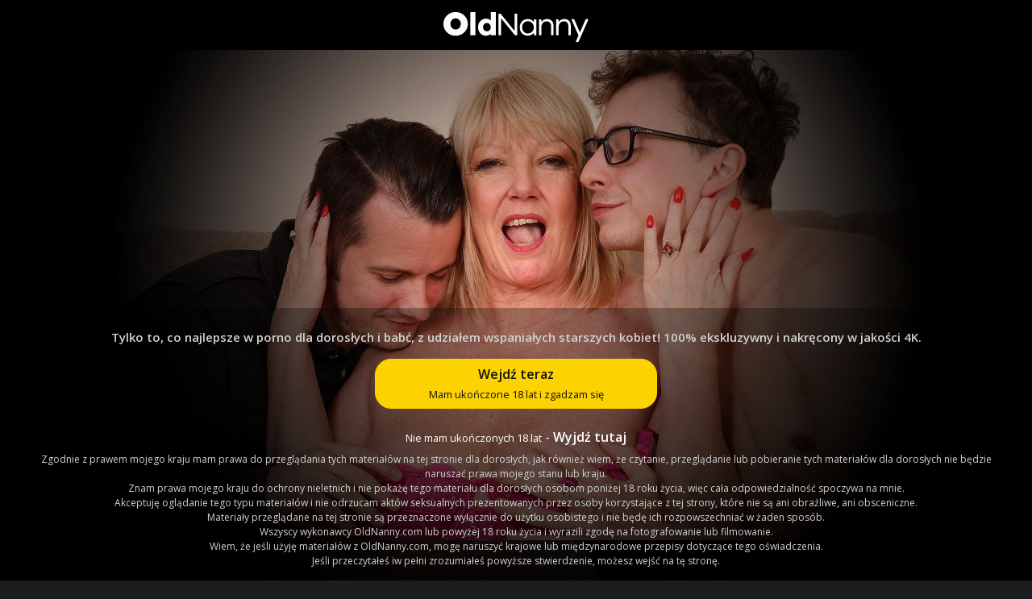

--- FILE ---
content_type: text/html; charset=UTF-8
request_url: https://oldnanny.com/pl/tour2/scenes/model/john-luna
body_size: 9065
content:
<!doctype html>
<html>
<head>
    <meta charset="utf-8">
    <meta name="viewport" content="width=device-width, initial-scale=1">
    <meta http-equiv="X-UA-Compatible" content="IE=edge">
    <meta http-equiv="Content-Type" content="text/html; charset=UTF-8">
    <meta name="keywords" content="">
    <meta name="description" content="Oldnanny offers you the newest HD mature porn movies! Featuring exclusive and original granny porn at Oldnanny.com">
    <meta name="author" content="">
                <meta name="robots" content="index, follow">
        
                                                                <link rel="canonical" href="https://oldnanny.com/pl/tour2/scenes/model/john-luna" />
        <link rel="alternate" hreflang="en" href="https://oldnanny.com/en/tour2/scenes/model/john-luna">
        <link rel="alternate" hreflang="es" href="https://oldnanny.com/es/tour2/scenes/model/john-luna">
        <link rel="alternate" hreflang="de" href="https://oldnanny.com/de/tour2/scenes/model/john-luna">
        <link rel="alternate" hreflang="cs" href="https://oldnanny.com/cs/tour2/scenes/model/john-luna">
        <link rel="alternate" hreflang="x-default" href="https://oldnanny.com/en/tour2/scenes/model/john-luna">
                    <title>
        Oldnanny : Exclusive Mature and Granny HD Porn Site
    </title>
        <link rel="shortcut icon" href="/icons/oldnanny.ico" type="image/x-icon">
    <link rel="preload stylesheet" type="text/css" href="/build/oldnanny.com/app.7f857bf66cd61de5d1de97f927b20b24.css" as="style" />
    <link rel="preconnect" href="https://img.oldnanny.com/" crossorigin>
    <link rel="preconnect" href="https://trailers.oldnanny.com/" crossorigin>
    <link rel="preconnect" href="https://fonts.gstatic.com" crossorigin>
    <link rel="preconnect" href="https://www.google.com" crossorigin>
    <link rel="preconnect" href="https://www.googletagmanager.com" crossorigin>
    <meta name="rating" content="RTA-5042-1996-1400-1577-RTA">
    <link href="https://fonts.googleapis.com/css?family=Open+Sans:300,400,600&amp;subset=latin-ext" media="print" onload="this.onload=null;this.removeAttribute('media');" fetchpriority="high" rel="stylesheet">
    <link href="https://fonts.googleapis.com/css?family=Kanit:800,600" media="print" onload="this.onload=null;this.removeAttribute('media');" fetchpriority="high" rel="stylesheet">
    
                <script async src="https://www.googletagmanager.com/gtag/js?id=G-2CZQ6KZ8YD"></script>
        <script>
            window.dataLayer = window.dataLayer || [];

            function gtag() {dataLayer.push(arguments);}

            gtag('js', new Date());

            gtag('config', 'G-2CZQ6KZ8YD');
        </script>
          </head>
<body class="">
    
    <div class="d-none" data-app-locale="pl"></div>

    
    

    
    <div class="sticky-top">
                                    

                    
        
<nav class="navbar navbar-expand-lg navbar-dark bg-nav p-0 wrapper" style="z-index: 9999">
    <div class="container-fluid">
        <h1 class="m-0 logoh" itemscope itemtype="http://schema.org/Organization">
        <meta itemprop="name" content="oldnanny">
            <a itemprop="url" href="/pl/" title="oldnanny" class="navbar-brand d-inline-block p-0 m-0">
                                    <img src="/images/logos/oldnanny_logo_white.svg"/>
                            </a>
        </h1>
                    <div class="navbar ml-auto d-lg-none">
                <ul class="navbar-nav">
                                        <li class="nav-item active">
                                                <a href="https://join.oldnanny.com/track/MjcwMDAwMC43LjEuMS41LjAuMC4wLjA/join?xlang=pl"
                           class="nav-link join-link text-center" style="padding:.4rem .3rem .4rem .0rem;" >
                              Dołącz
                                                    </a>
                    </li>
                </ul>
            </div>
                <button type="button" style="border:0;" class="navbar-toggler" data-toggle="collapse" data-target="#navbar" aria-controls="navbarText" aria-expanded="false" aria-label="Toggle navigation">
            <span class="navbar-toggler-icon"></span>
        </button>
        <div id="navbar" class="collapse navbar-collapse" style="height: 64px;">
                                        <ul class="navbar-nav">
                                          <li class="nav-item  ">
        <a href="/pl/tour2/scenes/all" class="nav-link " title="Sceny">
            <span class="fa fa-play-circle-o mr-1"></span> Sceny
                    </a>
    </li>

                                          <li class="nav-item  ">
        <a href="/pl/models" class="nav-link " title="Modelki">
            <span class="fa fa-user mr-1"></span> Modelki
                    </a>
    </li>

                    <li class="nav-item">
                        <a href="https://go.rmhfrtnd.com/api/goToTheTag?campaignId=ma_menulink&targetDomain=live.oldnanny.com&tag=girls%2Fmature&p=lon8Orei&userId=63bbd62b09bc2508c2374ef9dda9655183f82953cb4d12650f3c611c3af27748" class="nav-link" target="_blank">
                                                   <span class="fa fa-camera mr-1"></span> Na żywo
                        </a>
                    </li>
                </ul>
                        <ul class="navbar-nav ml-auto">
                                    <li class="nav-item  ">
        <a href="/pl/tour2/faq" class="nav-link " title="FAQ">
            <span class="fa fa-question mr-1"></span> FAQ
                    </a>
    </li>

                    <li class="nav-item  ">
        <a href="/pl/tour2/contact-support" class="nav-link " title="Wsparcie">
            <span class="fa fa-envelope mr-1"></span> Wsparcie
                    </a>
    </li>

                                        <li class="nav-item  ">
        <a href="/pl/access/login" class="nav-link " title="Zaloguj się">
            <span class="fa fa-sign-in mr-1"></span> Zaloguj się
                    </a>
    </li>


                                                                    <li class="nav-item join-link">
                                                        <a href="https://join.oldnanny.com/track/MjcwMDAwMC43LjEuMS41LjAuMC4wLjA/join?xlang=pl" class="nav-link" data-tippy data-original-title="Join Us">
                                                                                          Dołącz
                            </a>
                        </li>
                                    
                <li class="nav-item  dropdown">
                    <a class="nav-link dropdown-toggle text-uppercase" href="#" id="navbarDropdown" role="button" data-toggle="dropdown" aria-haspopup="true" aria-expanded="false">
                        <img src="/assets/images/flags/pl.png">
                    </a>
                    <div class="dropdown-menu dropdown-menu-right" aria-labelledby="navbarDropdown">
                                                                                    <a class="dropdown-item" href="/en/tour2/scenes/model/john-luna">
                                    <img src="/assets/images/flags/en.png"> English
                                </a>
                                                                                                                <a class="dropdown-item" href="/de/tour2/scenes/model/john-luna">
                                    <img src="/assets/images/flags/de.png"> Deutsch
                                </a>
                                                                                                                <a class="dropdown-item" href="/es/tour2/scenes/model/john-luna">
                                    <img src="/assets/images/flags/es.png"> Spanish
                                </a>
                                                                                                                <a class="dropdown-item" href="/cs/tour2/scenes/model/john-luna">
                                    <img src="/assets/images/flags/cs.png"> Česky
                                </a>
                                                                                                                <a class="dropdown-item" href="/pl/tour2/scenes/model/john-luna">
                                    <img src="/assets/images/flags/pl.png"> Polski
                                </a>
                                                                        </div>
                </li>
            </ul>
        </div>
    </div>
</nav>
    </div>


            
<section id="mobile-slider">
    <div class="owl-carousel owl-theme sliders">
                    </div>
</section>
<section id="desktop-slider">
    <div class="owl-carousel owl-theme sliders">
                    <div class="item desktop">
                                <a href="https://oldnanny.com/tour2/video/1548p/boy-gets-a-hefty-rent-discount-for-his-young-cock"><img data-src="https://img.oldnanny.com/tour2/carousel-top/25_11_06_header-olga-cabaeva.jpg" class="lazyload"/></a>
            </div>
                    <div class="item desktop">
                                <a href="https://oldnanny.com/tour2/video/1551p/three-mature-women-on-vacation-fool-around-together"><img data-src="https://img.oldnanny.com/tour2/carousel-top/25_11_06_header-vacation-pool.jpg" class="lazyload"/></a>
            </div>
                    <div class="item desktop">
                                <a href="https://oldnanny.com/tour2/video/1549p/sapphire-louise-fingers-her-pussy-just-for-you"><img data-src="https://img.oldnanny.com/tour2/carousel-top/25_10_07_header-sapphire-louise.jpg" class="lazyload"/></a>
            </div>
            </div>
</section>    
            <section class="banners pt-3 pb-3" style="background-color:transparent;">
    <div class="container">
        <div class="row">
            <div class="col-12 owl-carousel owl-theme slider-banners">
                                                            <div class="item">
                            <a href="/pl/tour2/scenes/site/AgedLove" class="site-banner">
                                <img style="-webkit-filter:grayscale(0%);" class="lazyload" src="/cache/4/0/9/0/2/40902e494f783b922dc5b1b11f55cccef211841b.png">
                            </a>
                        </div>
                                                                                <div class="item">
                            <a href="/pl/tour2/scenes/site/EuropeMature" class="site-banner">
                                <img style="-webkit-filter:grayscale(0%);" class="lazyload" src="/cache/4/d/2/5/d/4d25dbbc0a7966a93c9f7ab78fdd754ca284f5de.png">
                            </a>
                        </div>
                                                                                <div class="item">
                            <a href="/pl/tour2/scenes/site/FrenzyBDSM" class="site-banner">
                                <img style="-webkit-filter:grayscale(0%);" class="lazyload" src="/cache/4/6/8/b/6/468b69f0cc2b124320f4846913107c465f53f933.png">
                            </a>
                        </div>
                                                                                <div class="item">
                            <a href="/pl/tour2/scenes/site/LatinChili" class="site-banner">
                                <img style="-webkit-filter:grayscale(0%);" class="lazyload" src="/cache/f/0/2/6/b/f026b8d0e332bec29f872951bdcd92ce113bbd49.png">
                            </a>
                        </div>
                                                                                <div class="item">
                            <a href="/pl/tour2/scenes/site/OldNanny" class="site-banner">
                                <img style="-webkit-filter:grayscale(0%);" class="lazyload" src="/cache/7/2/2/3/e/7223ebe14f9836bfdff1b18bbf9c75e60ebfe2f9.png">
                            </a>
                        </div>
                                                                                <div class="item">
                            <a href="/pl/tour2/scenes/site/OmaHotel" class="site-banner">
                                <img style="-webkit-filter:grayscale(0%);" class="lazyload" src="/cache/6/6/7/2/8/6672839e0fbf10bf7e3cc2899ce0267613db26fa.png">
                            </a>
                        </div>
                                                                                <div class="item">
                            <a href="/pl/tour2/scenes/site/OmaHunter" class="site-banner">
                                <img style="-webkit-filter:grayscale(0%);" class="lazyload" src="/cache/f/3/1/8/f/f318fd98e3ed0e4878cd7ba7440bdfa7d7e168ae.png">
                            </a>
                        </div>
                                                                                <div class="item">
                            <a href="/pl/tour2/scenes/site/UsaWives" class="site-banner">
                                <img style="-webkit-filter:grayscale(0%);" class="lazyload" src="/cache/8/8/4/2/6/88426cf25f44dd5b0aa5f7d0307c16dba084e090.png">
                            </a>
                        </div>
                                                </div>
        </div>
    </div>
</section>
    
    <section class="position-relative">
        <div class="container-fluid">
                            <div class="row">
        <div class="col-12 title-wrapp">
            <div class="container">
                                    <div class="row justify-content-center" style="padding:15px 0px 15px 0px;">
                        <div class="col-md-5 text-center">
                                                                                           <img src="/cache/0/b/1/a/9/0b1a923eb99481097740f850ca7e5c98be5b4900.jpeg" class="img-model-profile">
                                                    </div>
                        <div class="col-md-6">
                            <h2 class="mt-0 footer-title left" style="font-size: 18px">John Luna</h2>
                            <dl style="display: inline-block; margin-right: 25px;font-size: 14px;">
                                <dt>Wiek</dt>
                                <dd>21</dd>
                            </dl>
                            <dl style="display: inline-block; margin-right: 25px;font-size: 14px;">
                                <dt>Witryny</dt>
                                <dd>
                                                                            <a href="/pl/tour2/scenes/site/AgedLove">AgedLove</a>
                                                                    </dd>
                            </dl>
                            <dl style="display: inline-block; margin-right: 25px;font-size: 14px;">
                                <dt>Liczba mediów</dt>
                                <dd>
                                    6
                                </dd>
                            </dl>

                                                    </div>
                    </div>
                            </div>
        </div>
    </div>
                <div class="row">
        <div class="col-12 text-center feed-title-wrapp">
            <h3 style="font-size:1.2rem;padding:0;">
                SCENY PORNO Z JOHN LUNA
            </h3>
        </div>
    </div>
 
        <div class="row justify-content-center">
                            <div class="col-md-3 px-2">
                

    
<div class="card">
    <div class="card-preview text-center">
    <div class="label-res">
                                                <span class="ribbon4k"><b>4K</b></span>
                                    </div>
           
                    <a href="/pl/tour2/video/1417p/przyjemnosc-szybkiego-i-dzikiego-seksu-waginalnego-zlapana-przed-kamera" class="video-prew">
                <img data-src="https://img.oldnanny.com/tour2/pics/3733v.jpg" class="lazyload parent img-responsive" data-previews="https://img.oldnanny.com/tour2/pics/3731v.jpg;https://img.oldnanny.com/tour2/pics/3732v.jpg;https://img.oldnanny.com/tour2/pics/3733v.jpg;https://img.oldnanny.com/tour2/pics/3734v.jpg;https://img.oldnanny.com/tour2/pics/3735v.jpg"/>
            </a>
            </div>
    <div class="card-body card-body-limited-height  text-left">
        <div class="media-links one-line-text media_link_on_hover ellipsis-overflow" style="margin-bottom:5px;display:flex;">
            <dl class="actors-list">
                              <dd style="display:inline;">
                                            <a href="/pl/tour2/scenes/model/john-luna" class="            text-lightgrey
    ">
                            <span class="fa fa-mars" style="margin-right:2px;"></span> John Luna
                        </a>
                                            <a href="/pl/tour2/scenes/model/mavi-burbujita" class="            text-lightgrey
    ">
                            <span class="fa fa-venus" style="margin-right:2px;"></span> Mavi Burbujita
                        </a>
                                    </dd>
            </dl>
                               </div>
        <h4 class="one-line-text media-title-m-p scroll_on_hover ellipsis-overflow">
            <a href="/pl/tour2/video/1417p/przyjemnosc-szybkiego-i-dzikiego-seksu-waginalnego-zlapana-przed-kamera">Przyjemność szybkiego i dzikiego seksu waginalnego złapana przed kamerą</a>
        </h4>
        <div class="clearfix">
                              <div class="media-info pull-left" style="display: inline-block;margin-top:.1rem;">
             <p class="text-muted small" style="font-size:14px;float:left;padding:0px;">
                            Apr 14, 2023
                        </p>
                                        <span class="like" style="padding:0px 0px 5px 8px;font-size:14px;"><i class="fa fa-margined fa-eye"></i> 37.9k</span>
                                    <a href="#" rel="nofollow" data-like-path="/pl/api/media-content/like/1325">
                        <span class="like" style="padding:0px 0px 5px 8px;font-size:14px;"><i class="fa fa-margined fa-thumbs-up"></i> <span class="video-likes">74</span></span>
                    </a>
                            </div>
                    </div>
    </div>
</div>
            </div>
                    <div class="col-md-3 px-2">
                

    
<div class="card">
    <div class="card-preview text-center">
    <div class="label-res">
                                                <span class="ribbon4k"><b>4K</b></span>
                                    </div>
           
                    <a href="/pl/tour2/video/1413p/cycata-dojrzala-dama-pokazala-swoje-cialo-napalonemu-kochankowi" class="video-prew">
                <img data-src="https://img.oldnanny.com/tour2/pics/3711v.jpg" class="lazyload parent img-responsive" data-previews="https://img.oldnanny.com/tour2/pics/3711v.jpg;https://img.oldnanny.com/tour2/pics/3712v.jpg;https://img.oldnanny.com/tour2/pics/3713v.jpg;https://img.oldnanny.com/tour2/pics/3714v.jpg;https://img.oldnanny.com/tour2/pics/3715v.jpg"/>
            </a>
            </div>
    <div class="card-body card-body-limited-height  text-left">
        <div class="media-links one-line-text media_link_on_hover ellipsis-overflow" style="margin-bottom:5px;display:flex;">
            <dl class="actors-list">
                              <dd style="display:inline;">
                                            <a href="/pl/tour2/scenes/model/john-luna" class="            text-lightgrey
    ">
                            <span class="fa fa-mars" style="margin-right:2px;"></span> John Luna
                        </a>
                                            <a href="/pl/tour2/scenes/model/bibian-norai" class="            text-lightgrey
    ">
                            <span class="fa fa-venus" style="margin-right:2px;"></span> Bibian Norai
                        </a>
                                    </dd>
            </dl>
                               </div>
        <h4 class="one-line-text media-title-m-p scroll_on_hover ellipsis-overflow">
            <a href="/pl/tour2/video/1413p/cycata-dojrzala-dama-pokazala-swoje-cialo-napalonemu-kochankowi">Cycata dojrzała dama pokazała swoje ciało napalonemu kochankowi</a>
        </h4>
        <div class="clearfix">
                              <div class="media-info pull-left" style="display: inline-block;margin-top:.1rem;">
             <p class="text-muted small" style="font-size:14px;float:left;padding:0px;">
                            Mar 17, 2023
                        </p>
                                        <span class="like" style="padding:0px 0px 5px 8px;font-size:14px;"><i class="fa fa-margined fa-eye"></i> 46.3k</span>
                                    <a href="#" rel="nofollow" data-like-path="/pl/api/media-content/like/1317">
                        <span class="like" style="padding:0px 0px 5px 8px;font-size:14px;"><i class="fa fa-margined fa-thumbs-up"></i> <span class="video-likes">131</span></span>
                    </a>
                            </div>
                    </div>
    </div>
</div>
            </div>
                    <div class="col-md-3 px-2">
                

    
<div class="card">
    <div class="card-preview text-center">
    <div class="label-res">
                                                <span class="ribbon4k"><b>4K</b></span>
                                    </div>
           
                    <a href="/pl/tour2/video/1268p/napalony-mezczyzna-placi-dojrzalej-kobiecie-seks-za-swoj-sprzet" class="video-prew">
                <img data-src="https://img.oldnanny.com/tour2/pics/3078v.jpg" class="lazyload parent img-responsive" data-previews="https://img.oldnanny.com/tour2/pics/3076v.jpg;https://img.oldnanny.com/tour2/pics/3077v.jpg;https://img.oldnanny.com/tour2/pics/3078v.jpg;https://img.oldnanny.com/tour2/pics/3079v.jpg;https://img.oldnanny.com/tour2/pics/3080v.jpg"/>
            </a>
            </div>
    <div class="card-body card-body-limited-height  text-left">
        <div class="media-links one-line-text media_link_on_hover ellipsis-overflow" style="margin-bottom:5px;display:flex;">
            <dl class="actors-list">
                              <dd style="display:inline;">
                                            <a href="/pl/tour2/scenes/model/tigger" class="            text-lightgrey
    ">
                            <span class="fa fa-venus" style="margin-right:2px;"></span> Tigger
                        </a>
                                            <a href="/pl/tour2/scenes/model/john-luna" class="            text-lightgrey
    ">
                            <span class="fa fa-mars" style="margin-right:2px;"></span> John Luna
                        </a>
                                    </dd>
            </dl>
                               </div>
        <h4 class="one-line-text media-title-m-p scroll_on_hover ellipsis-overflow">
            <a href="/pl/tour2/video/1268p/napalony-mezczyzna-placi-dojrzalej-kobiecie-seks-za-swoj-sprzet">Napalony mężczyzna płaci dojrzałej kobiecie seks za swój sprzęt</a>
        </h4>
        <div class="clearfix">
                              <div class="media-info pull-left" style="display: inline-block;margin-top:.1rem;">
             <p class="text-muted small" style="font-size:14px;float:left;padding:0px;">
                            Jun 05, 2020
                        </p>
                                        <span class="like" style="padding:0px 0px 5px 8px;font-size:14px;"><i class="fa fa-margined fa-eye"></i> 130.9k</span>
                                    <a href="#" rel="nofollow" data-like-path="/pl/api/media-content/like/1027">
                        <span class="like" style="padding:0px 0px 5px 8px;font-size:14px;"><i class="fa fa-margined fa-thumbs-up"></i> <span class="video-likes">618</span></span>
                    </a>
                            </div>
                    </div>
    </div>
</div>
            </div>
                    <div class="col-md-3 px-2">
                

    
<div class="card">
    <div class="card-preview text-center">
    <div class="label-res">
                                                <span class="ribbon4k"><b>4K</b></span>
                                    </div>
           
                    <a href="/pl/tour2/video/1223p/brytyjska-ruda-uprawia-seks-z-hiszpanskim-chlopcem" class="video-prew">
                <img data-src="https://img.oldnanny.com/tour2/pics/2854v.jpg" class="lazyload parent img-responsive" data-previews="https://img.oldnanny.com/tour2/pics/2851v.jpg;https://img.oldnanny.com/tour2/pics/2852v.jpg;https://img.oldnanny.com/tour2/pics/2853v.jpg;https://img.oldnanny.com/tour2/pics/2854v.jpg;https://img.oldnanny.com/tour2/pics/2855v.jpg"/>
            </a>
            </div>
    <div class="card-body card-body-limited-height  text-left">
        <div class="media-links one-line-text media_link_on_hover ellipsis-overflow" style="margin-bottom:5px;display:flex;">
            <dl class="actors-list">
                              <dd style="display:inline;">
                                            <a href="/pl/tour2/scenes/model/beau-diamonds" class="            text-lightgrey
    ">
                            <span class="fa fa-venus" style="margin-right:2px;"></span> Beau Diamonds
                        </a>
                                            <a href="/pl/tour2/scenes/model/john-luna" class="            text-lightgrey
    ">
                            <span class="fa fa-mars" style="margin-right:2px;"></span> John Luna
                        </a>
                                    </dd>
            </dl>
                               </div>
        <h4 class="one-line-text media-title-m-p scroll_on_hover ellipsis-overflow">
            <a href="/pl/tour2/video/1223p/brytyjska-ruda-uprawia-seks-z-hiszpanskim-chlopcem">Brytyjska ruda uprawia seks z hiszpańskim chłopcem</a>
        </h4>
        <div class="clearfix">
                              <div class="media-info pull-left" style="display: inline-block;margin-top:.1rem;">
             <p class="text-muted small" style="font-size:14px;float:left;padding:0px;">
                            Jul 26, 2019
                        </p>
                                        <span class="like" style="padding:0px 0px 5px 8px;font-size:14px;"><i class="fa fa-margined fa-eye"></i> 73.7k</span>
                                    <a href="#" rel="nofollow" data-like-path="/pl/api/media-content/like/937">
                        <span class="like" style="padding:0px 0px 5px 8px;font-size:14px;"><i class="fa fa-margined fa-thumbs-up"></i> <span class="video-likes">122</span></span>
                    </a>
                            </div>
                    </div>
    </div>
</div>
            </div>
                    <div class="col-md-3 px-2">
                

    
<div class="card">
    <div class="card-preview text-center">
    <div class="label-res">
                                                <span class="ribbon4k"><b>4K</b></span>
                                    </div>
           
                    <a href="/pl/tour2/video/1221p/niedoswiadczony-zdesperowany-mezczyzna-zajmuje-sie-napalona-dojrzala-kobieta" class="video-prew">
                <img data-src="https://img.oldnanny.com/tour2/pics/2842v.jpg" class="lazyload parent img-responsive" data-previews="https://img.oldnanny.com/tour2/pics/2841v.jpg;https://img.oldnanny.com/tour2/pics/2842v.jpg;https://img.oldnanny.com/tour2/pics/2843v.jpg;https://img.oldnanny.com/tour2/pics/2844v.jpg;https://img.oldnanny.com/tour2/pics/2845v.jpg"/>
            </a>
            </div>
    <div class="card-body card-body-limited-height  text-left">
        <div class="media-links one-line-text media_link_on_hover ellipsis-overflow" style="margin-bottom:5px;display:flex;">
            <dl class="actors-list">
                              <dd style="display:inline;">
                                            <a href="/pl/tour2/scenes/model/tigger" class="            text-lightgrey
    ">
                            <span class="fa fa-venus" style="margin-right:2px;"></span> Tigger
                        </a>
                                            <a href="/pl/tour2/scenes/model/john-luna" class="            text-lightgrey
    ">
                            <span class="fa fa-mars" style="margin-right:2px;"></span> John Luna
                        </a>
                                    </dd>
            </dl>
                               </div>
        <h4 class="one-line-text media-title-m-p scroll_on_hover ellipsis-overflow">
            <a href="/pl/tour2/video/1221p/niedoswiadczony-zdesperowany-mezczyzna-zajmuje-sie-napalona-dojrzala-kobieta">Niedoświadczony zdesperowany mężczyzna zajmuje się napaloną dojrzałą kobietą.</a>
        </h4>
        <div class="clearfix">
                              <div class="media-info pull-left" style="display: inline-block;margin-top:.1rem;">
             <p class="text-muted small" style="font-size:14px;float:left;padding:0px;">
                            Jul 12, 2019
                        </p>
                                        <span class="like" style="padding:0px 0px 5px 8px;font-size:14px;"><i class="fa fa-margined fa-eye"></i> 117.0k</span>
                                    <a href="#" rel="nofollow" data-like-path="/pl/api/media-content/like/933">
                        <span class="like" style="padding:0px 0px 5px 8px;font-size:14px;"><i class="fa fa-margined fa-thumbs-up"></i> <span class="video-likes">283</span></span>
                    </a>
                            </div>
                    </div>
    </div>
</div>
            </div>
                    <div class="col-md-3 px-2">
                

    
<div class="card">
    <div class="card-preview text-center">
    <div class="label-res">
                                                <span class="ribbon4k"><b>4K</b></span>
                                    </div>
           
                    <a href="/pl/tour2/video/1217p/beau-i-john-robia-to-dosc-twardo-i-dziko" class="video-prew">
                <img data-src="https://img.oldnanny.com/tour2/pics/2823v.jpg" class="lazyload parent img-responsive" data-previews="https://img.oldnanny.com/tour2/pics/2821v.jpg;https://img.oldnanny.com/tour2/pics/2822v.jpg;https://img.oldnanny.com/tour2/pics/2823v.jpg;https://img.oldnanny.com/tour2/pics/2824v.jpg;https://img.oldnanny.com/tour2/pics/2825v.jpg"/>
            </a>
            </div>
    <div class="card-body card-body-limited-height  text-left">
        <div class="media-links one-line-text media_link_on_hover ellipsis-overflow" style="margin-bottom:5px;display:flex;">
            <dl class="actors-list">
                              <dd style="display:inline;">
                                            <a href="/pl/tour2/scenes/model/beau-diamonds" class="            text-lightgrey
    ">
                            <span class="fa fa-venus" style="margin-right:2px;"></span> Beau Diamonds
                        </a>
                                            <a href="/pl/tour2/scenes/model/john-luna" class="            text-lightgrey
    ">
                            <span class="fa fa-mars" style="margin-right:2px;"></span> John Luna
                        </a>
                                    </dd>
            </dl>
                               </div>
        <h4 class="one-line-text media-title-m-p scroll_on_hover ellipsis-overflow">
            <a href="/pl/tour2/video/1217p/beau-i-john-robia-to-dosc-twardo-i-dziko">Beau i John robią to dość twardo i dziko</a>
        </h4>
        <div class="clearfix">
                              <div class="media-info pull-left" style="display: inline-block;margin-top:.1rem;">
             <p class="text-muted small" style="font-size:14px;float:left;padding:0px;">
                            Jun 14, 2019
                        </p>
                                        <span class="like" style="padding:0px 0px 5px 8px;font-size:14px;"><i class="fa fa-margined fa-eye"></i> 69.1k</span>
                                    <a href="#" rel="nofollow" data-like-path="/pl/api/media-content/like/925">
                        <span class="like" style="padding:0px 0px 5px 8px;font-size:14px;"><i class="fa fa-margined fa-thumbs-up"></i> <span class="video-likes">176</span></span>
                    </a>
                            </div>
                    </div>
    </div>
</div>
            </div>
            </div>

        <div class="row ">
        <div class="col-md-12">
             
        </div>
    </div>

                                                                </div>
    </section>

    <footer class="bg-footer">
        <div class="container-fluid">
                        <div class="row">
                <div style="margin-bottom:30px;" class="col-md-12 text-center">
                    
                                            <div class="row pt-3 pb-5" style="background: #292929">
    <div class="col-md-12">
        <div class="text-center">
            <span class="footer-title" style="font-size: 1.2rem;">DLACZEGO PRZYŁĄCZYĆ SIĘ DO OLDNANNY?</span>
        </div>
        <div class="row justify-content-center">
            <div class="col-md-2 col-sm-6" style="padding-left:5px;padding-right:5px;">
                <div class="card card-bordered">
                    <div class="card-body service">
                        <span class="service-icon fa fa-file-video-o mb-2"></span>
                        <span class="service-title">Wiele formatów wideo</span>
                    </div>
                </div>
            </div>

            <div class="col-md-2 col-sm-6" style="padding-left:5px;padding-right:5px;">
                <div class="card card-bordered">
                    <div class="card-body service">
                        <span class="service-icon fa fa-desktop mb-2"></span>
                        <span class="service-title">Rozdzielczość do 4K</span>
                    </div>
                </div>
            </div>

            <div class="col-md-2 col-sm-6" style="padding-left:5px;padding-right:5px;">
                <div class="card card-bordered">
                    <div class="card-body service">
                        <span class="service-icon fa fa-mobile mb-2"></span>
                        <span class="service-title">Zgodny z urządzeniami mobilnymi / tabletami</span>
                    </div>
                </div>
            </div>

            <div class="col-md-2 col-sm-6" style="padding-left:5px;padding-right:5px;">
                <div class="card card-bordered">
                    <div class="card-body service">
                        <span class="service-icon fa fa-picture-o mb-2"></span>
                        <span class="service-title">Zdjęcia o wysokiej rozdzielczości do 3840 x 2160</span>
                    </div>
                </div>
            </div>

            <div class="col-md-2 col-sm-6" style="padding-left:5px;padding-right:5px;">
                <div class="card card-bordered">
                    <div class="card-body service">
                        <span class="service-icon fa fa-download mb-2"></span>
                        <span class="service-title">Zip galerie galerii do pobrania</span>
                    </div>
                </div>
            </div>

            <div class="col-md-2 col-sm-6" style="padding-left:5px;padding-right:5px;">
                <div class="card card-bordered">
                    <div class="card-body service">
                        <span class="service-icon fa fa-star-o mb-2"></span>
                        <span class="service-title">Najlepsza europejska i amerykańska zawartość</span>
                    </div>
                </div>
            </div>

            <div class="col-md-2 col-sm-6" style="padding-left:5px;padding-right:5px;">
                <div class="card card-bordered">
                    <div class="card-body service">
                        <span class="service-icon fa fa-hdd-o mb-2"></span>
                        <span class="service-title">Terabajty dodatkowej treści</span>
                    </div>
                </div>
            </div>

            <div class="col-md-2 col-sm-6" style="padding-left:5px;padding-right:5px;">
                <div class="card card-bordered">
                    <div class="card-body service">
                        <span class="service-icon fa fa-video-camera mb-2"></span>
                        <span class="service-title">Free livecam credit</span>
                    </div>
                </div>
            </div>

            <div class="col-md-2 col-sm-6" style="padding-left:5px;padding-right:5px;">
                <div class="card card-bordered">
                    <div class="card-body service">
                        <span class="service-icon fa fa-refresh mb-2"></span>
                        <span class="service-title">Członkostwo na całe życie</span>
                    </div>
                </div>
            </div>

            <div class="col-md-2 col-sm-6" style="padding-left:5px;padding-right:5px;">
                <div class="card card-bordered">
                    <div class="card-body service">
                        <span class="service-icon fa fa-heart-o mb-2"></span>
                        <span class="service-title">Ulubione</span>
                    </div>
                </div>
            </div>

            <div class="col-md-2 col-sm-6" style="padding-left:5px;padding-right:5px;">
                <div class="card card-bordered">
                    <div class="card-body service">
                        <span class="service-icon fa fa-cloud-download mb-2"></span>
                        <span class="service-title">Pobieranie HD+4K filmów</span>
                    </div>
                </div>
            </div>

            <div class="col-md-2 col-sm-6" style="padding-left:5px;padding-right:5px;">
                <div class="card card-bordered">
                    <div class="card-body service">
                        <span class="service-icon fa fa-credit-card mb-2"></span>
                        <span class="service-title">różne metody płatności</span>
                    </div>
                </div>
            </div>
        </div>
    </div>

    <div class="col-md-12">
        <hr/>
        <div class="text-center">
            <span class="footer-title" style="font-size: 1.2rem;">RECENZJE UŻYTKOWNIKÓW</span>
        </div>
        <div class="owl-carousel owl-theme slider-subscription-comments">
                                                                <div class="item">
                        <div class="box2 sb9 position-relative">
                            &ldquo;<i>Uwielbiam widzieć jak starsze kobiety uwodzą facetów. A panie są całkiem naturalne. Doskonały.</i>&bdquo;
                            <div class="block mt-2 text-right text-white s-comment-author">
                                <span style="font-weight: 400;">Post Członka:</span> Theo
                            </div>
                        </div>
                    </div>
                                                                                <div class="item">
                        <div class="box2 sb9 position-relative">
                            &ldquo;<i>Byłem bardzo zaskoczony, jak zróżnicowane są twoje filmy. Nowy region członkowski jest doskonały.
Dzięki sortowaniu bardzo łatwo jest znaleźć to, czego chcę!</i>&bdquo;
                            <div class="block mt-2 text-right text-white s-comment-author">
                                <span style="font-weight: 400;">Post Członka:</span> Kevin
                            </div>
                        </div>
                    </div>
                                                                                <div class="item">
                        <div class="box2 sb9 position-relative">
                            &ldquo;<i>Cześć, dzięki za pomoc, byliście niesamowici.
Świetna obsługa klienta.</i>&bdquo;
                            <div class="block mt-2 text-right text-white s-comment-author">
                                <span style="font-weight: 400;">Post Członka:</span> Markis
                            </div>
                        </div>
                    </div>
                                                                                <div class="item">
                        <div class="box2 sb9 position-relative">
                            &ldquo;<i>Spojrzałem nową aktualizację z Savannah. Świetna robota!
Mam nadzieję, że wkrótce ją zobaczę w innych filmach.
Dziękuję za uwagę.</i>&bdquo;
                            <div class="block mt-2 text-right text-white s-comment-author">
                                <span style="font-weight: 400;">Post Członka:</span> Denilson
                            </div>
                        </div>
                    </div>
                                                                                <div class="item">
                        <div class="box2 sb9 position-relative">
                            &ldquo;<i>Drogi oldnanny, bardzo podoba mi się twoja strona, szczególnie scenę analną z Agedlove.
Naprawdę zrobili mój dzień.</i>&bdquo;
                            <div class="block mt-2 text-right text-white s-comment-author">
                                <span style="font-weight: 400;">Post Członka:</span> Richard
                            </div>
                        </div>
                    </div>
                                    </div>
    </div>
</div>
                    
                                                                              </div>
                <div class="col-md-12 text-center">
                                                                  <img style="width:180px;" src="/images/logos/oldnanny_logo_white.svg"/>
                        <div class="social-sites">
                            <span class="footer-title">Obserwuj nas</span>
                            <a rel="nofollow" href="https://www.instagram.com/oldnanny.official/" target="_blank" class="social-btn instagram" title="Instagram">
                            <span class="fa fa-instagram"></span>
                            </a> 
                            <a rel="nofollow" href="https://twitter.com/OldNanny_com" target="_blank" class="social-btn twitter" title="Twitter">
                                <span class="fa fa-twitter"></span>
                            </a>
                        </div>
                    
                </div>
            </div>
        </div>

        <div class="container-fluid bg-footer-dark pb-3">
            <div class="row">
                <div class="col-12 text-center">
                    <hr/>
                    <p>
                        <small>Aby wesprzeć stronę płatności, skontaktuj się z naszą autoryzowaną obsługą <a href="https://cs.segpay.com/" rel="nofollow" target="_blank">Segpay</a>, <a href="https://www.epoch.com/find_purchase" rel="nofollow" target="_blank">Epoch</a> i <a href="https://support.ccbill.com/" rel="nofollow" target="_blank">CCBill</a><br/>Wszystkie modele na tej stronie mają ponad 18 lat.<br><a href="https://oldnanny.com/2257.htm" rel="nofollow" target="_blank">Kliknij tutaj, aby wyświetlić 18 U.S.C. 2257 oświadczenie o zgodności rekordu.</a><br>Wchodząc na tę stronę, oświadczasz, że jesteś w minimalnym wieku uprawniającym do oglądania dorosłych w Twojej okolicy i że chcesz zobaczyć takie treści.</small>
                    </p>
                    <p>Witryna jest własnością i jest obsługiwana przez MediaSolutions Canarias, Apartado de correos 73, 38410 Hiszpania</p>
                    <p>&copy; Copyright 2010-2025 OldNanny.com | <a href="//omacash.com/pl/"
                                                                                                           target="_blank">Webmaster</a> | <a href="#"
                                                                                                                                                                                 data-dialog="&lt;h1&gt;Privacy Policy and Data Protection&lt;/h1&gt;
&lt;p&gt;This notice discloses the online information practices for Oldnanny.com in order to better protect your privacy.       &lt;/p&gt;
  &lt;p&gt;&lt;strong&gt;Information Collection, Use, and Sharing&lt;/strong&gt; &lt;br&gt;
    The information collected or submitted applies to Oldnanny.com. By purchasing a membership to Oldnanny.com you must first complete the registration form. During registration you are required to give certain information such as name, email address, etc. &lt;br&gt;
    &lt;br&gt;
We use third party payment processing services like SegPay, CCBill, Epoch, who will obtain additional information such as your address, and credit card data.&lt;br&gt;
    We will use your information to respond to you, regarding the reason you contacted us.&lt;/p&gt;
  &lt;p&gt;Unless you ask us not to, we may contact you via email in the future to tell you about specials, new products or services, or changes to this privacy policy.&lt;/p&gt;
  &lt;p&gt;We might share information as provied by you with third party service providers to manage certain aspects of the services we provide, such as payments, or maintaining of the Site.&lt;br&gt;
    &lt;br&gt;
    All credit card infos are submitted directly to the credit card companies and are not stored on our servers. The payment process is secured and encrypted.      &lt;br&gt;
    &lt;br&gt;
  &lt;/p&gt;
  &lt;p&gt;&lt;strong&gt;Your Access to and Control Over Information&lt;/strong&gt; &lt;br&gt;
  You may opt out of any future contacts from us at any time. You can do the following at any time by contacting us via the email address or phone number given on our website.&lt;br&gt;
  &lt;br&gt;
  &lt;/p&gt;
  &lt;p&gt;&lt;strong&gt;Security&lt;/strong&gt; &lt;br&gt;
  We take precautions to protect your information. When you submit sensitive information via the website, your information is protected both online and offline.&lt;/p&gt;
  &lt;p&gt;Wherever we collect sensitive information (such as credit card data), that information is encrypted and transmitted to our third party payment processing services in a secure way. &lt;/p&gt;
  &lt;p&gt;While we use encryption to protect sensitive information transmitted online, we also protect your information offline. Only employees who need the information to perform a specific job (for example, billing or customer service) are granted access to personally identifiable information. &lt;br&gt;
    &lt;br&gt;
  &lt;/p&gt;
  &lt;p&gt;&lt;strong&gt;Cookies&lt;/strong&gt; &lt;br&gt;
  We use &quot;cookies&quot; on this site. A cookie is a piece of data stored on a site visitor&#039;s hard drive to help us improve your access to our site and identify repeat visitors to our site.  Cookies can also enable us to track and target the interests of our users to enhance the experience on our site. Usage of a cookie is in no way linked to any personally identifiable information on our site.&lt;br&gt;
  &lt;br&gt;
&lt;/p&gt;
  &lt;p&gt;&lt;strong&gt;Links&lt;/strong&gt; &lt;br&gt;
  This web site contains links to other sites. Please be aware that we are not responsible for the content or privacy practices of such other sites. We encourage our users to be aware when they leave our site and to read the privacy statements of any other site that collects personally identifiable information.&lt;br&gt;
  &lt;br&gt;
  &lt;/p&gt;
  &lt;p&gt;&lt;strong&gt;Surveys &amp;amp; Contests&lt;/strong&gt; &lt;br&gt;
  From time-to-time our site requests information via surveys or contests. Participation in these surveys or contests is completely voluntary and you may choose whether or not to participate and therefore disclose this information. Information requested may include contact information and demographic information (such as zip code, age level). Survey information will be used for purposes of monitoring or improving the use and satisfaction of this site.&lt;br&gt;
  &lt;br&gt;
  &lt;/p&gt;
  &lt;p&gt;&lt;strong&gt;Updates&lt;/strong&gt;&lt;/p&gt;
  &lt;p&gt;Our Privacy Policy may change from time to time and all updates will be posted on this page.&lt;/p&gt;
&lt;p&gt;&lt;strong&gt;If you feel that we are not abiding by this privacy policy, you should contact us immediately via email support@mediacanarias.net&lt;/strong&gt;&lt;/p&gt;&lt;/td&gt;
"
                                                                                                                                                                                 rel="nofollow">Privacy Policy</a>
                                | <a rel="nofollow" target="_blank" href="https://form.jotform.com/240664086534358">Content Removal</a> | <a href="/pl/tour2/terms-and-conditions">Terms and Conditions</a>
                    </p>
                </div>
            </div>
        </div>
    </footer>
    
    <div id="age-warning" class="age-warning d-none">
        <div class="row-flex text-center wlogo">
                <a href="/pl/">
                                            <img style="width:180px;" src="/images/logos/oldnanny_logo_white.svg"/>
                                    </a>
        </div>
        <div class="popup-box">
            <div class="popup-text text-center">
                                <div class="popup-header">
                    <p class="text-center">
                        <strong>Tylko to, co najlepsze w porno dla dorosłych i babć, z udziałem wspaniałych starszych kobiet! 100% ekskluzywny i nakręcony w jakości 4K.</strong>
                    </p>
                </div>
                <div class="popup-container">
                    <div class="text-center">
                                                <a href="#" id="ageverify" class="btn btn-enter accept-btn">
                            <span class="font-weight-bold d-block p-0">Wejdź teraz</span>
                            <small class="text-sm">Mam ukończone 18 lat i zgadzam się</small>
                        </a>
                        <p></p>
                        <a href="https://google.com" class="btn" style="display:block;color:#fff;">
                            <small class="text-sm">Nie mam ukończonych 18 lat</small> - <span class="text-sm font-weight-bold p-0">Wyjdź tutaj</span>
                        </a>
                    </div>
                    
                    <div class="popup-text-content">
                        
                        <p class="d-none">Mam co najmniej 18 lat.</p>
                        <p>Zgodnie z prawem mojego kraju mam prawa do przeglądania tych materiałów na tej stronie dla dorosłych, jak również wiem, że czytanie, przeglądanie lub pobieranie tych materiałów dla dorosłych nie będzie naruszać prawa mojego stanu lub kraju.</p>
                        <p>Znam prawa mojego kraju do ochrony nieletnich i nie pokażę tego materiału dla dorosłych osobom poniżej 18 roku życia, więc cała odpowiedzialność spoczywa na mnie.</p>
                        <p>Akceptuję oglądanie tego typu materiałów i nie odrzucam aktów seksualnych prezentowanych przez osoby korzystające z tej strony, które nie są ani obraźliwe, ani obsceniczne.</p>
                        <p>Materiały przeglądane na tej stronie są przeznaczone wyłącznie do użytku osobistego i nie będę ich rozpowszechniać w żaden sposób.</p>
                        <p>Wszyscy wykonawcy OldNanny.com lub powyżej 18 roku życia i wyrazili zgodę na fotografowanie lub filmowanie.</p>
                        <p>Wiem, że jeśli użyję materiałów z OldNanny.com, mogę naruszyć krajowe lub międzynarodowe przepisy dotyczące tego oświadczenia.</p>
                        <p>Jeśli przeczytałeś iw pełni zrozumiałeś powyższe stwierdzenie, możesz wejść na tę stronę.</p>
                        
                    </div>
                    
                </div>
            </div>
        </div>
    </div>
    
    
    <script src="/build/oldnanny.com/app.5e14cbd3e5f742aaefbd.js"></script>
</body>
</html>


--- FILE ---
content_type: image/svg+xml
request_url: https://oldnanny.com/images/logos/oldnanny_logo_white.svg
body_size: 312
content:
<svg id="Ebene_1" data-name="Ebene 1" xmlns="http://www.w3.org/2000/svg" viewBox="0 0 276.88 56.69"><defs><style>.cls-1{fill:#fff;}</style></defs><rect class="cls-1" x="51.26" y="0.05" width="9.73" height="43.78"/><path class="cls-1" d="M101.48,19A13.69,13.69,0,0,0,92,15.7a14.19,14.19,0,0,0-7.45,2.07,14.89,14.89,0,0,0-5.44,5.74,17.17,17.17,0,0,0-2,8.36,17.29,17.29,0,0,0,2,8.39A14.58,14.58,0,0,0,84.54,46a14.35,14.35,0,0,0,7.45,2,13.65,13.65,0,0,0,9.49-3.35v2.44h9.73V3.36h-9.73Zm-1,16.94a7.54,7.54,0,0,1-2.73,2.79,7.21,7.21,0,0,1-3.71,1,7,7,0,0,1-5.29-2.19,8,8,0,0,1-2.07-5.72,8,8,0,0,1,2.07-5.68A6.91,6.91,0,0,1,94,24a7.2,7.2,0,0,1,3.71,1,7.51,7.51,0,0,1,2.73,2.83,8.56,8.56,0,0,1,0,8.18Z" transform="translate(-11.12 -3.31)"/><polygon class="cls-1" points="135.83 35.8 109.2 3.09 105.06 3.09 105.06 43.83 109.86 43.83 109.86 11.48 136.5 43.83 140.63 43.83 140.63 3.09 135.83 3.09 135.83 35.8"/><path class="cls-1" d="M183.61,22a14.57,14.57,0,0,0-11.92-5.53c-8,0-14.95,6.26-14.95,15.75s7,15.75,14.95,15.75a14.55,14.55,0,0,0,11.92-5.54v4.75h4.62v-30h-4.62ZM172.42,43.79c-6.2,0-11.19-4.5-11.19-11.61s5-11.68,11.19-11.68a11.31,11.31,0,0,1,11.19,11.68A11.29,11.29,0,0,1,172.42,43.79Z" transform="translate(-11.12 -3.31)"/><path class="cls-1" d="M216.56,47.14h4.62V29.2c0-7.6-4.8-12.77-12-12.77-5,0-8.87,2.07-11.31,5.71v-5h-4.62v30h4.62V32.73c0-7.79,4.14-12,10.4-12,5,0,8.33,3.77,8.33,9.36Z" transform="translate(-11.12 -3.31)"/><path class="cls-1" d="M242.09,16.43c-5,0-8.87,2.07-11.31,5.71v-5h-4.62v30h4.62V32.73c0-7.79,4.14-12,10.4-12,5,0,8.33,3.77,8.33,9.36V47.14h4.62V29.2C254.13,21.6,249.33,16.43,242.09,16.43Z" transform="translate(-11.12 -3.31)"/><polygon class="cls-1" points="271.57 13.29 260.34 38.51 249.35 13.29 243.99 13.29 257.78 44.4 252.22 56.69 257.52 56.69 276.88 13.29 271.57 13.29"/><path class="cls-1" d="M50.82,9.8a21.22,21.22,0,0,1,6.75,15.9,21.22,21.22,0,0,1-6.75,15.9,22.86,22.86,0,0,1-16.47,6.49A22.84,22.84,0,0,1,17.84,41.6a21.26,21.26,0,0,1-6.72-15.9A21.26,21.26,0,0,1,17.84,9.8,22.84,22.84,0,0,1,34.35,3.31,22.86,22.86,0,0,1,50.82,9.8ZM41.48,33.25a10.65,10.65,0,0,0,2.78-7.55,10.67,10.67,0,0,0-2.78-7.55,9.28,9.28,0,0,0-7.13-3,9.41,9.41,0,0,0-7.17,3,10.65,10.65,0,0,0-2.81,7.55,10.63,10.63,0,0,0,2.81,7.55,9.39,9.39,0,0,0,7.17,3A9.26,9.26,0,0,0,41.48,33.25Z" transform="translate(-11.12 -3.31)"/></svg>